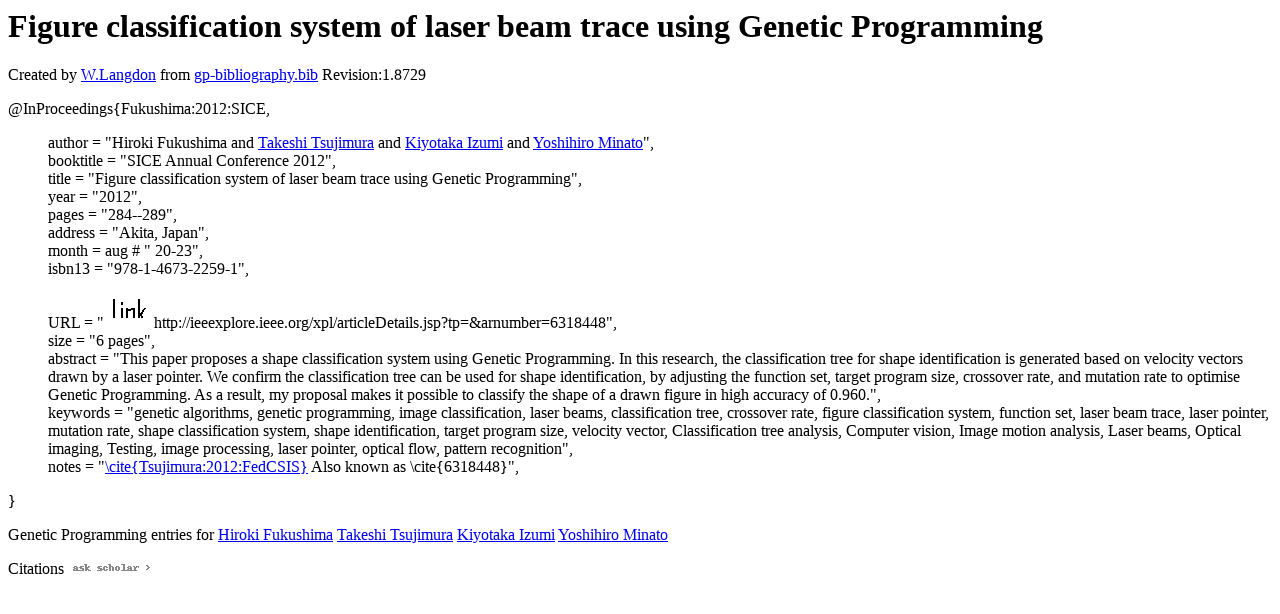

--- FILE ---
content_type: text/html; charset=UTF-8
request_url: http://gpbib.cs.ucl.ac.uk/gp-html/Fukushima_2012_SICE.html
body_size: 4440
content:
<!DOCTYPE HTML PUBLIC "-//W3C//DTD HTML 4.0 Transitional//EN">
<HTML lang="en">
<!--Converted with bib2html.awk $Revision: 1.98 $ http://www.cs.ucl.ac.uk/staff/W.Langdon!-->
<HEAD>
<TITLE> Figure classification system of laser beam trace using                  Genetic Programming </TITLE>
<meta name="viewport" content="width=device-width, initial-scale=1">
<meta name="description" content="genetic programming">
<meta name="description" content="computer science artificial intelligence genetic algorithms, genetic programming, image                  classification, laser beams, classification tree,                  crossover rate, figure classification system, function                  set, laser beam trace, laser pointer, mutation rate,                  shape classification system, shape identification,                  target program size, velocity vector, classification                  tree analysis, computer vision, image motion analysis,                  laser beams, optical imaging, testing, image                  processing, laser pointer, optical flow, pattern                  recognition reference">
<meta name="description" content="figure classification system of laser beam trace using                  genetic programming">
<meta name="resource-type" content="document">
<meta name="distribution" content="global">
</HEAD>
<BODY>
<P>
<H1> Figure classification system of laser beam trace using                  Genetic Programming </H1>
<P>
Created by <A href="http://www.cs.ucl.ac.uk/staff/W.Langdon">W.Langdon</a> from
<a href="../gp-bibliography.bib">gp-bibliography.bib</a> Revision:1.8729
<P>
<P>
<dl>

<dt>@InProceedings{Fukushima:2012:SICE,</dt>
<ul style="list-style: none">
<li>
  author =       "Hiroki Fukushima and <a href="http://www.me.saga-u.ac.jp/gr-e-members.html#Tsujimura">Takeshi Tsujimura</a> and 
<a href="http://www.me.saga-u.ac.jp/~izumi/">Kiyotaka Izumi</a> and <a href="http://robot.me.saga-u.ac.jp/index_e.html#Yoshihiro">Yoshihiro Minato</a>",
<li>
  booktitle =    "SICE Annual Conference 2012",
<li>
  title =        "Figure classification system of laser beam trace using
Genetic Programming",
<li>
  year =         "2012",
<li>
  pages =        "284--289",
<li>
  address =      "Akita, Japan",
<li>
  month =        aug # " 20-23",
<li>
  isbn13 =       "978-1-4673-2259-1",
<li>
  URL =          "<a href="../cache/bin/cache.php?Fukushima:2012:SICE,http___ieeexplore.ieee.org_xpl_articleDetails.jsp_tp__arnumber_6318448,http://ieeexplore.ieee.org/xpl/articleDetails.jsp?tp=&arnumber=6318448"><IMG BORDER=0 ISMAP SRC="../otr.gif"></a>http://ieeexplore.ieee.org/xpl/articleDetails.jsp?tp=&arnumber=6318448",
<li>
  size =         "6 pages",
<li>
  abstract =     "This paper proposes a shape classification system
using Genetic Programming. In this research, the
classification tree for shape identification is
generated based on velocity vectors drawn by a laser
pointer. We confirm the classification tree can be used
for shape identification, by adjusting the function
set, target program size, crossover rate, and mutation
rate to optimise Genetic Programming. As a result, my
proposal makes it possible to classify the shape of a
drawn figure in high accuracy of 0.960.",
<li>
  keywords =     "genetic algorithms, genetic programming, image
classification, laser beams, classification tree,
crossover rate, figure classification system, function
set, laser beam trace, laser pointer, mutation rate,
shape classification system, shape identification,
target program size, velocity vector, Classification
tree analysis, Computer vision, Image motion analysis,
Laser beams, Optical imaging, Testing, image
processing, laser pointer, optical flow, pattern
recognition",
<li>
  notes =        "<a href="Tsujimura_2012_FedCSIS.html">\cite{Tsujimura:2012:FedCSIS}</a> Also known as
\cite{6318448}",
</ul>
<dt>}</dt></dl>



<p>Genetic Programming entries for 
<a href="HirokiFukushima.html#Fukushima:2012:SICE">Hiroki Fukushima</a>
<a href="TakeshiTsujimura.html#Fukushima:2012:SICE">Takeshi Tsujimura</a>
<a href="KiyotakaIzumi.html#Fukushima:2012:SICE">Kiyotaka Izumi</a>
<a href="YoshihiroMinato.html#Fukushima:2012:SICE">Yoshihiro Minato</a>

<P>
Citations
<a href="https://scholar.google.co.uk/scholar?q=Figure classification system of laser beam trace using                  Genetic Programming">
<img src="../ask_scholar.png"
width=90 height=12 border=0">
</a>
<P>
</HTML>
